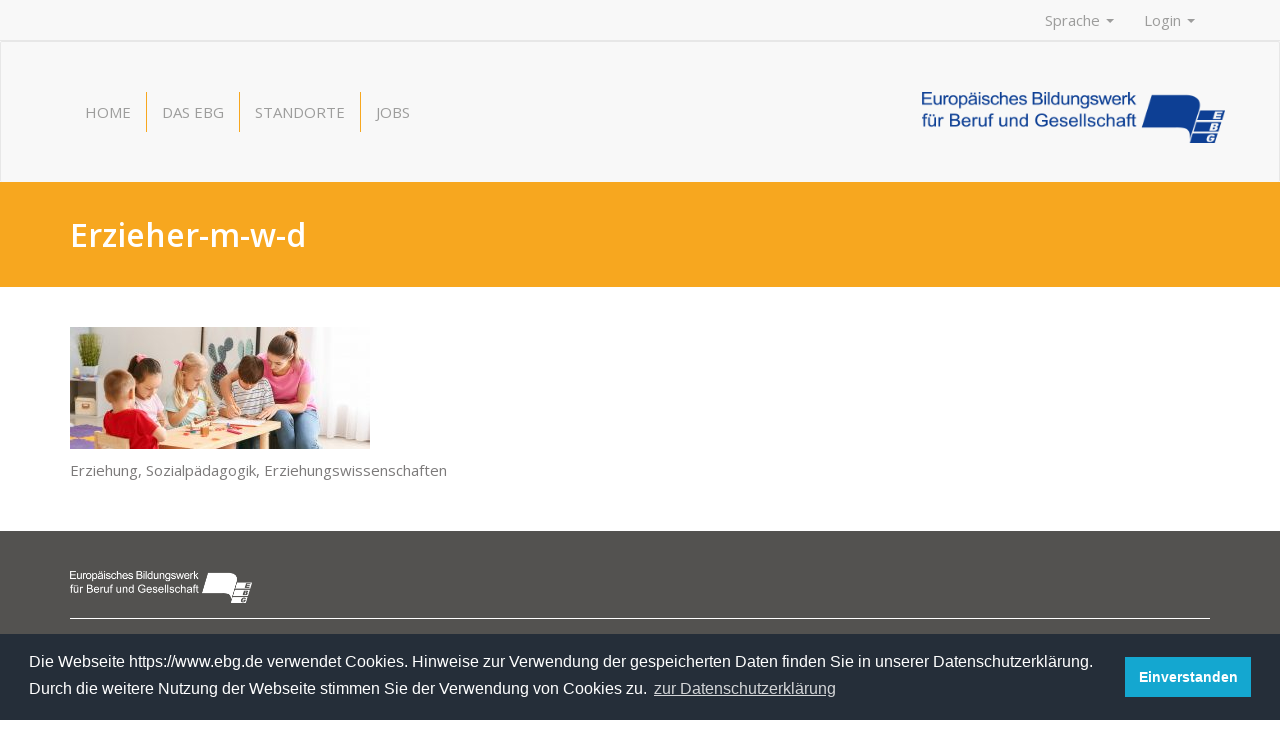

--- FILE ---
content_type: text/html; charset=UTF-8
request_url: https://www.ebg.de/das-europaeische-bildungswerk-fuer-beruf-und-gesellschaft/erzieher_281139229/
body_size: 32005
content:
<!DOCTYPE html>
<html lang="de-DE">
<head>
    <meta charset="UTF-8">
  <meta name="viewport" content="width=device-width, initial-scale=1">
  <title>Erzieher-m-w-d &#8211; Europäisches Bildungswerk für Beruf und Gesellschaft</title>
<meta name='robots' content='max-image-preview:large' />
<link rel="alternate" hreflang="de-de" href="https://www.ebg.de/das-europaeische-bildungswerk-fuer-beruf-und-gesellschaft/erzieher_281139229/" />
<link rel="alternate" hreflang="en-us" href="https://www.ebg.de/en/erzieher_281139229-2/" />
<link rel="alternate" hreflang="x-default" href="https://www.ebg.de/das-europaeische-bildungswerk-fuer-beruf-und-gesellschaft/erzieher_281139229/" />
<link rel='dns-prefetch' href='//fonts.googleapis.com' />
<link rel="alternate" title="oEmbed (JSON)" type="application/json+oembed" href="https://www.ebg.de/wp-json/oembed/1.0/embed?url=https%3A%2F%2Fwww.ebg.de%2Fdas-europaeische-bildungswerk-fuer-beruf-und-gesellschaft%2Ferzieher_281139229%2F" />
<link rel="alternate" title="oEmbed (XML)" type="text/xml+oembed" href="https://www.ebg.de/wp-json/oembed/1.0/embed?url=https%3A%2F%2Fwww.ebg.de%2Fdas-europaeische-bildungswerk-fuer-beruf-und-gesellschaft%2Ferzieher_281139229%2F&#038;format=xml" />
<style id='wp-img-auto-sizes-contain-inline-css' type='text/css'>
img:is([sizes=auto i],[sizes^="auto," i]){contain-intrinsic-size:3000px 1500px}
/*# sourceURL=wp-img-auto-sizes-contain-inline-css */
</style>
<style id='wp-emoji-styles-inline-css' type='text/css'>

	img.wp-smiley, img.emoji {
		display: inline !important;
		border: none !important;
		box-shadow: none !important;
		height: 1em !important;
		width: 1em !important;
		margin: 0 0.07em !important;
		vertical-align: -0.1em !important;
		background: none !important;
		padding: 0 !important;
	}
/*# sourceURL=wp-emoji-styles-inline-css */
</style>
<link rel='stylesheet' id='wp-block-library-css' href='https://www.ebg.de/wp-includes/css/dist/block-library/style.min.css?ver=9ed321332bad24ae0744a0de9d2b6ff2' type='text/css' media='all' />
<style id='global-styles-inline-css' type='text/css'>
:root{--wp--preset--aspect-ratio--square: 1;--wp--preset--aspect-ratio--4-3: 4/3;--wp--preset--aspect-ratio--3-4: 3/4;--wp--preset--aspect-ratio--3-2: 3/2;--wp--preset--aspect-ratio--2-3: 2/3;--wp--preset--aspect-ratio--16-9: 16/9;--wp--preset--aspect-ratio--9-16: 9/16;--wp--preset--color--black: #000000;--wp--preset--color--cyan-bluish-gray: #abb8c3;--wp--preset--color--white: #ffffff;--wp--preset--color--pale-pink: #f78da7;--wp--preset--color--vivid-red: #cf2e2e;--wp--preset--color--luminous-vivid-orange: #ff6900;--wp--preset--color--luminous-vivid-amber: #fcb900;--wp--preset--color--light-green-cyan: #7bdcb5;--wp--preset--color--vivid-green-cyan: #00d084;--wp--preset--color--pale-cyan-blue: #8ed1fc;--wp--preset--color--vivid-cyan-blue: #0693e3;--wp--preset--color--vivid-purple: #9b51e0;--wp--preset--gradient--vivid-cyan-blue-to-vivid-purple: linear-gradient(135deg,rgb(6,147,227) 0%,rgb(155,81,224) 100%);--wp--preset--gradient--light-green-cyan-to-vivid-green-cyan: linear-gradient(135deg,rgb(122,220,180) 0%,rgb(0,208,130) 100%);--wp--preset--gradient--luminous-vivid-amber-to-luminous-vivid-orange: linear-gradient(135deg,rgb(252,185,0) 0%,rgb(255,105,0) 100%);--wp--preset--gradient--luminous-vivid-orange-to-vivid-red: linear-gradient(135deg,rgb(255,105,0) 0%,rgb(207,46,46) 100%);--wp--preset--gradient--very-light-gray-to-cyan-bluish-gray: linear-gradient(135deg,rgb(238,238,238) 0%,rgb(169,184,195) 100%);--wp--preset--gradient--cool-to-warm-spectrum: linear-gradient(135deg,rgb(74,234,220) 0%,rgb(151,120,209) 20%,rgb(207,42,186) 40%,rgb(238,44,130) 60%,rgb(251,105,98) 80%,rgb(254,248,76) 100%);--wp--preset--gradient--blush-light-purple: linear-gradient(135deg,rgb(255,206,236) 0%,rgb(152,150,240) 100%);--wp--preset--gradient--blush-bordeaux: linear-gradient(135deg,rgb(254,205,165) 0%,rgb(254,45,45) 50%,rgb(107,0,62) 100%);--wp--preset--gradient--luminous-dusk: linear-gradient(135deg,rgb(255,203,112) 0%,rgb(199,81,192) 50%,rgb(65,88,208) 100%);--wp--preset--gradient--pale-ocean: linear-gradient(135deg,rgb(255,245,203) 0%,rgb(182,227,212) 50%,rgb(51,167,181) 100%);--wp--preset--gradient--electric-grass: linear-gradient(135deg,rgb(202,248,128) 0%,rgb(113,206,126) 100%);--wp--preset--gradient--midnight: linear-gradient(135deg,rgb(2,3,129) 0%,rgb(40,116,252) 100%);--wp--preset--font-size--small: 13px;--wp--preset--font-size--medium: 20px;--wp--preset--font-size--large: 36px;--wp--preset--font-size--x-large: 42px;--wp--preset--spacing--20: 0.44rem;--wp--preset--spacing--30: 0.67rem;--wp--preset--spacing--40: 1rem;--wp--preset--spacing--50: 1.5rem;--wp--preset--spacing--60: 2.25rem;--wp--preset--spacing--70: 3.38rem;--wp--preset--spacing--80: 5.06rem;--wp--preset--shadow--natural: 6px 6px 9px rgba(0, 0, 0, 0.2);--wp--preset--shadow--deep: 12px 12px 50px rgba(0, 0, 0, 0.4);--wp--preset--shadow--sharp: 6px 6px 0px rgba(0, 0, 0, 0.2);--wp--preset--shadow--outlined: 6px 6px 0px -3px rgb(255, 255, 255), 6px 6px rgb(0, 0, 0);--wp--preset--shadow--crisp: 6px 6px 0px rgb(0, 0, 0);}:where(.is-layout-flex){gap: 0.5em;}:where(.is-layout-grid){gap: 0.5em;}body .is-layout-flex{display: flex;}.is-layout-flex{flex-wrap: wrap;align-items: center;}.is-layout-flex > :is(*, div){margin: 0;}body .is-layout-grid{display: grid;}.is-layout-grid > :is(*, div){margin: 0;}:where(.wp-block-columns.is-layout-flex){gap: 2em;}:where(.wp-block-columns.is-layout-grid){gap: 2em;}:where(.wp-block-post-template.is-layout-flex){gap: 1.25em;}:where(.wp-block-post-template.is-layout-grid){gap: 1.25em;}.has-black-color{color: var(--wp--preset--color--black) !important;}.has-cyan-bluish-gray-color{color: var(--wp--preset--color--cyan-bluish-gray) !important;}.has-white-color{color: var(--wp--preset--color--white) !important;}.has-pale-pink-color{color: var(--wp--preset--color--pale-pink) !important;}.has-vivid-red-color{color: var(--wp--preset--color--vivid-red) !important;}.has-luminous-vivid-orange-color{color: var(--wp--preset--color--luminous-vivid-orange) !important;}.has-luminous-vivid-amber-color{color: var(--wp--preset--color--luminous-vivid-amber) !important;}.has-light-green-cyan-color{color: var(--wp--preset--color--light-green-cyan) !important;}.has-vivid-green-cyan-color{color: var(--wp--preset--color--vivid-green-cyan) !important;}.has-pale-cyan-blue-color{color: var(--wp--preset--color--pale-cyan-blue) !important;}.has-vivid-cyan-blue-color{color: var(--wp--preset--color--vivid-cyan-blue) !important;}.has-vivid-purple-color{color: var(--wp--preset--color--vivid-purple) !important;}.has-black-background-color{background-color: var(--wp--preset--color--black) !important;}.has-cyan-bluish-gray-background-color{background-color: var(--wp--preset--color--cyan-bluish-gray) !important;}.has-white-background-color{background-color: var(--wp--preset--color--white) !important;}.has-pale-pink-background-color{background-color: var(--wp--preset--color--pale-pink) !important;}.has-vivid-red-background-color{background-color: var(--wp--preset--color--vivid-red) !important;}.has-luminous-vivid-orange-background-color{background-color: var(--wp--preset--color--luminous-vivid-orange) !important;}.has-luminous-vivid-amber-background-color{background-color: var(--wp--preset--color--luminous-vivid-amber) !important;}.has-light-green-cyan-background-color{background-color: var(--wp--preset--color--light-green-cyan) !important;}.has-vivid-green-cyan-background-color{background-color: var(--wp--preset--color--vivid-green-cyan) !important;}.has-pale-cyan-blue-background-color{background-color: var(--wp--preset--color--pale-cyan-blue) !important;}.has-vivid-cyan-blue-background-color{background-color: var(--wp--preset--color--vivid-cyan-blue) !important;}.has-vivid-purple-background-color{background-color: var(--wp--preset--color--vivid-purple) !important;}.has-black-border-color{border-color: var(--wp--preset--color--black) !important;}.has-cyan-bluish-gray-border-color{border-color: var(--wp--preset--color--cyan-bluish-gray) !important;}.has-white-border-color{border-color: var(--wp--preset--color--white) !important;}.has-pale-pink-border-color{border-color: var(--wp--preset--color--pale-pink) !important;}.has-vivid-red-border-color{border-color: var(--wp--preset--color--vivid-red) !important;}.has-luminous-vivid-orange-border-color{border-color: var(--wp--preset--color--luminous-vivid-orange) !important;}.has-luminous-vivid-amber-border-color{border-color: var(--wp--preset--color--luminous-vivid-amber) !important;}.has-light-green-cyan-border-color{border-color: var(--wp--preset--color--light-green-cyan) !important;}.has-vivid-green-cyan-border-color{border-color: var(--wp--preset--color--vivid-green-cyan) !important;}.has-pale-cyan-blue-border-color{border-color: var(--wp--preset--color--pale-cyan-blue) !important;}.has-vivid-cyan-blue-border-color{border-color: var(--wp--preset--color--vivid-cyan-blue) !important;}.has-vivid-purple-border-color{border-color: var(--wp--preset--color--vivid-purple) !important;}.has-vivid-cyan-blue-to-vivid-purple-gradient-background{background: var(--wp--preset--gradient--vivid-cyan-blue-to-vivid-purple) !important;}.has-light-green-cyan-to-vivid-green-cyan-gradient-background{background: var(--wp--preset--gradient--light-green-cyan-to-vivid-green-cyan) !important;}.has-luminous-vivid-amber-to-luminous-vivid-orange-gradient-background{background: var(--wp--preset--gradient--luminous-vivid-amber-to-luminous-vivid-orange) !important;}.has-luminous-vivid-orange-to-vivid-red-gradient-background{background: var(--wp--preset--gradient--luminous-vivid-orange-to-vivid-red) !important;}.has-very-light-gray-to-cyan-bluish-gray-gradient-background{background: var(--wp--preset--gradient--very-light-gray-to-cyan-bluish-gray) !important;}.has-cool-to-warm-spectrum-gradient-background{background: var(--wp--preset--gradient--cool-to-warm-spectrum) !important;}.has-blush-light-purple-gradient-background{background: var(--wp--preset--gradient--blush-light-purple) !important;}.has-blush-bordeaux-gradient-background{background: var(--wp--preset--gradient--blush-bordeaux) !important;}.has-luminous-dusk-gradient-background{background: var(--wp--preset--gradient--luminous-dusk) !important;}.has-pale-ocean-gradient-background{background: var(--wp--preset--gradient--pale-ocean) !important;}.has-electric-grass-gradient-background{background: var(--wp--preset--gradient--electric-grass) !important;}.has-midnight-gradient-background{background: var(--wp--preset--gradient--midnight) !important;}.has-small-font-size{font-size: var(--wp--preset--font-size--small) !important;}.has-medium-font-size{font-size: var(--wp--preset--font-size--medium) !important;}.has-large-font-size{font-size: var(--wp--preset--font-size--large) !important;}.has-x-large-font-size{font-size: var(--wp--preset--font-size--x-large) !important;}
/*# sourceURL=global-styles-inline-css */
</style>

<style id='classic-theme-styles-inline-css' type='text/css'>
/*! This file is auto-generated */
.wp-block-button__link{color:#fff;background-color:#32373c;border-radius:9999px;box-shadow:none;text-decoration:none;padding:calc(.667em + 2px) calc(1.333em + 2px);font-size:1.125em}.wp-block-file__button{background:#32373c;color:#fff;text-decoration:none}
/*# sourceURL=/wp-includes/css/classic-themes.min.css */
</style>
<link rel='stylesheet' id='contact-form-7-css' href='https://www.ebg.de/wp-content/plugins/contact-form-7/includes/css/styles.css?ver=6.1.4' type='text/css' media='all' />
<link rel='stylesheet' id='inline-spoilers-css-css' href='https://www.ebg.de/wp-content/plugins/inline-spoilers/build/style-index.css?ver=2.1.0' type='text/css' media='all' />
<link rel='stylesheet' id='swipebox-style-css' href='https://www.ebg.de/wp-content/themes/ebg/assets/css/swipebox.min.css?ver=1.3.0' type='text/css' media='all' />
<link rel='stylesheet' id='owl-style-css' href='https://www.ebg.de/wp-content/themes/ebg/assets/css/owl.carousel.min.css?ver=2.2.1' type='text/css' media='all' />
<link rel='stylesheet' id='owl-theme-style-css' href='https://www.ebg.de/wp-content/themes/ebg/assets/css/owl.theme.default.min.css?ver=2.2.1' type='text/css' media='all' />
<link rel='stylesheet' id='ebg-general-css' href='https://www.ebg.de/wp-content/themes/ebg/assets/css/style.min.css?ver=0.0.14' type='text/css' media='all' />
<link rel='stylesheet' id='ebg-style-css' href='https://www.ebg.de/wp-content/themes/ebg/style.css?ver=9ed321332bad24ae0744a0de9d2b6ff2' type='text/css' media='all' />
<link rel='stylesheet' id='ebg-fonts-css' href='//fonts.googleapis.com/css?family=Open+Sans:400,600,700' type='text/css' media='screen' />
<script type="text/javascript" src="https://www.ebg.de/wp-includes/js/jquery/jquery.min.js?ver=3.7.1" id="jquery-core-js"></script>
<script type="text/javascript" src="https://www.ebg.de/wp-includes/js/jquery/jquery-migrate.min.js?ver=3.4.1" id="jquery-migrate-js"></script>
<script></script><link rel="https://api.w.org/" href="https://www.ebg.de/wp-json/" /><link rel="alternate" title="JSON" type="application/json" href="https://www.ebg.de/wp-json/wp/v2/media/7264" /><link rel="EditURI" type="application/rsd+xml" title="RSD" href="https://www.ebg.de/xmlrpc.php?rsd" />
<link rel="canonical" href="https://www.ebg.de/das-europaeische-bildungswerk-fuer-beruf-und-gesellschaft/erzieher_281139229/" />
<meta name="generator" content="WPML ver:4.7.6 stt:1,3;" />
		<!-- HappyForms global container -->
		<script type="text/javascript">HappyForms = {};</script>
		<!-- End of HappyForms global container -->
		<meta name="generator" content="Powered by WPBakery Page Builder - drag and drop page builder for WordPress."/>
<link rel="icon" href="https://www.ebg.de/wp-content/uploads/2017/08/ebg-logo-square.png" sizes="32x32" />
<link rel="icon" href="https://www.ebg.de/wp-content/uploads/2017/08/ebg-logo-square.png" sizes="192x192" />
<link rel="apple-touch-icon" href="https://www.ebg.de/wp-content/uploads/2017/08/ebg-logo-square.png" />
<meta name="msapplication-TileImage" content="https://www.ebg.de/wp-content/uploads/2017/08/ebg-logo-square.png" />
<noscript><style> .wpb_animate_when_almost_visible { opacity: 1; }</style></noscript>  <link rel="stylesheet" type="text/css" href="//cdnjs.cloudflare.com/ajax/libs/cookieconsent2/3.1.0/cookieconsent.min.css" />
<script src="//cdnjs.cloudflare.com/ajax/libs/cookieconsent2/3.1.0/cookieconsent.min.js"></script>
<script>
window.addEventListener("load", function(){
window.cookieconsent.initialise({
  "palette": {
    "popup": {
      "background": "#252e39"
    },
    "button": {
      "background": "#14a7d0"
    }
  },
  "content": {
    "message": "Die Webseite https://www.ebg.de verwendet Cookies. Hinweise zur Verwendung der gespeicherten Daten finden Sie in unserer Datenschutzerklärung. Durch die weitere Nutzung der Webseite stimmen Sie der Verwendung von Cookies zu.",
    "dismiss": "Einverstanden",
    "link": "zur Datenschutzerklärung",
    "href": "https://www.ebg.de/datenschutzerklaerung/"
  }
})});
</script>
    <link rel="icon" href="https://www.ebg.de/wp-content/uploads/2017/08/ebg-logo-square.png" sizes="32x32" />
  <link rel="icon" href="https://www.ebg.de/wp-content/uploads/2017/08/ebg-logo-square.png" sizes="192x192" />
  <link rel="apple-touch-icon-precomposed" href="https://www.ebg.de/wp-content/uploads/2017/08/ebg-logo-square.png" />
  <meta name="msapplication-TileImage" content="https://www.ebg.de/wp-content/uploads/2017/08/ebg-logo-square.png" />
  </head>
<body data-rsssl=1 class="attachment wp-singular attachment-template-default attachmentid-7264 attachment-jpeg wp-theme-ebg wpb-js-composer js-comp-ver-8.7.2 vc_responsive">
    <header id="header">
    <!-- Secondary Nav -->
    <nav class="sec-nav navbar navbar-default navbar-static-top">
      <div class="container">
        <ul class="nav navbar-nav navbar-right">
          <li class="dropdown">
                        <a href="#" class="dropdown-toggle" data-toggle="dropdown" role="button" aria-haspopup="true" aria-expanded="false"> Sprache <span class="caret"></span> </a>
            <ul class="dropdown-menu" aria-labelledby="Sprache">
                              <li><a href="https://www.ebg.de/das-europaeische-bildungswerk-fuer-beruf-und-gesellschaft/erzieher_281139229/"><img src="https://www.ebg.de/wp-content/plugins/sitepress-multilingual-cms/res/flags/de.png" alt="Deutsch"> Deutsch</a></li>
                              <li><a href="https://www.ebg.de/en/erzieher_281139229-2/"><img src="https://www.ebg.de/wp-content/plugins/sitepress-multilingual-cms/res/flags/en.png" alt="English"> English</a></li>
                          </ul>
          </li>
                    <li class="dropdown">
            <a href="#" class="dropdown-toggle" data-toggle="dropdown" role="button" aria-haspopup="true" aria-expanded="false"> Login <span class="caret"></span> </a>
            <ul id="menu-login" class="dropdown-menu"><li id="menu-item-382" class="menu-item menu-item-type-custom menu-item-object-custom menu-item-382"><a href="http://moodle.ebg.de/">Mitarbeiterportal</a></li>
</ul>          </li>
                  </ul>
      </div>
    </nav>
    <!-- END Secondary Nav-->
    <!-- Primary Nav -->
    <nav class="site-nav navbar navbar-default navbar-static">
      <div class="container">
        <div class="navbar-wrapper clearfix">
          <div class="navbar-header">
                          <button type="button" class="navbar-toggle collapsed" data-toggle="collapse" data-target="#navbar-top" aria-expanded="false" aria-controls="navbar-top">
                <span class="sr-only">Toggle navigation</span>
                <span class="icon-bar top-bar"></span>
                <span class="icon-bar middle-bar"></span>
                <span class="icon-bar bottom-bar"></span>
              </button>
                        <div class="navbar-brand">
                              <a href="https://www.ebg.de/" rel="home">
                  <img width="303" height="53" class="logo" src="https://www.ebg.de/wp-content/themes/ebg/assets/img/ebg-logo.png">
                </a>
                          </div>
          </div>
                      <div id="navbar-top" class="collapse navbar-collapse"><ul id="menu-hauptmenu-startseite" class="nav navbar-nav"><li id="menu-item-6996" class="menu-item menu-item-type-post_type menu-item-object-page menu-item-home menu-item-6996"><a href="https://www.ebg.de/">Home</a></li>
<li id="menu-item-6999" class="menu-item menu-item-type-post_type menu-item-object-page menu-item-6999"><a href="https://www.ebg.de/das-europaeische-bildungswerk-fuer-beruf-und-gesellschaft/">Das EBG</a></li>
<li id="menu-item-6997" class="menu-item menu-item-type-post_type menu-item-object-page menu-item-6997"><a href="https://www.ebg.de/standorte/">Standorte</a></li>
<li id="menu-item-7026" class="menu-item menu-item-type-custom menu-item-object-custom menu-item-7026"><a href="https://www.ebg.de/das-europaeische-bildungswerk-fuer-beruf-und-gesellschaft/#jobs">Jobs</a></li>
</ul></div>                  </div><!-- .navbar-wrapper -->
      </div><!-- .container -->
    </nav>
    <!-- END Primary Nav -->
  </header>
    <div id="banner" class="banner banner-default">
    <div class="container">
      <h1 class="entry-title">
        Erzieher-m-w-d      </h1>
          </div>
  </div>
  <div class="container">
    <div class="content-wrapper">
      <div class="row">
        <div class="col-md-12">
          <div class="main-content">
            
<div class="entry-content">
  <p class="attachment"><a href='https://www.ebg.de/wp-content/uploads/2020/10/Erzieher_281139229.jpg' class="image-link"><img decoding="async" width="300" height="122" src="https://www.ebg.de/wp-content/uploads/2020/10/Erzieher_281139229-300x122.jpg" class="attachment-medium size-medium" alt="Erzieherin mit Kindern" srcset="https://www.ebg.de/wp-content/uploads/2020/10/Erzieher_281139229-300x122.jpg 300w, https://www.ebg.de/wp-content/uploads/2020/10/Erzieher_281139229-1024x417.jpg 1024w, https://www.ebg.de/wp-content/uploads/2020/10/Erzieher_281139229-768x312.jpg 768w, https://www.ebg.de/wp-content/uploads/2020/10/Erzieher_281139229-860x348.jpg 860w, https://www.ebg.de/wp-content/uploads/2020/10/Erzieher_281139229-900x366.jpg 900w, https://www.ebg.de/wp-content/uploads/2020/10/Erzieher_281139229-1200x488.jpg 1200w, https://www.ebg.de/wp-content/uploads/2020/10/Erzieher_281139229.jpg 1283w" sizes="(max-width: 300px) 100vw, 300px" /></a></p>
<p>Erziehung, Sozialpädagogik, Erziehungswissenschaften</p>
</div><!--.entry-content-->
          </div><!--.main-content-->
        </div><!--.col-md-12-->

        
      </div><!--.row-->
    </div><!--.content-wrapper-->
  </div><!--.container-->
    <footer id="footer">
    <div class="footer-top">
      <div class="container">
        <div class="footer-brand">
                      <a href="https://www.ebg.de/" rel="home">
              <img width="182" height="32" class="logo" src="https://www.ebg.de/wp-content/themes/ebg/assets/img/ebg-logo-inverse.png">
            </a>
                  </div>
      </div>
    </div>
        <div class="footer-widget-area">
      <div class="container">
        <div class="row">
                      <div class="col-md-3">
              <div id="black-studio-tinymce-4" class="widget widget_black_studio_tinymce"><div class="textwidget"><p>Hegelstraße 2<br />
39104 Magdeburg</p>
</div></div>            </div>
                      <div class="col-md-3">
              <div id="black-studio-tinymce-5" class="widget widget_black_studio_tinymce"><div class="textwidget"><p>☏ : +49. 3 91. 5 41 94 77<br />
✉: <a href="mailto:gf@ebg.de">gf@ebg.de</a></p>
</div></div>            </div>
                      <div class="col-md-3">
              <div id="black-studio-tinymce-2" class="widget widget_black_studio_tinymce"><div class="textwidget"><p data-wp-editing="1"><a href="mailto:gf@ebg.de">📬  Kontakt</a><br />
<a href="https://www.ebg.de/home/impressum/">🧾 Impressum</a><br />
<a href="https://www.ebg.de/home/datenschutzerklaerung/">🛡️ Datenschutzerklärung</a><br />
<a href="https://www.ebg.de/das-europaeische-bildungswerk-fuer-beruf-und-gesellschaft/#jobs">💼 Jobs/Praktika</a><br />
<a href="https://www.ebg.de/lernen-und-lehren/foerdermoeglichkeiten/">🎓 Fördermöglichkeiten</a><br />
<a href="https://www.instagram.com/das.ebg/"><img class="alignnone wp-image-38954" src="https://www.ebg.de/wp-content/uploads/2025/03/instagram-button-weiss.png" alt="" width="14" height="14" /> INSTA</a></p>
<p data-wp-editing="1">
</div></div>            </div>
                      <div class="col-md-3">
              <div id="black-studio-tinymce-3" class="widget widget_black_studio_tinymce"><div class="textwidget"></div></div>            </div>
                  </div>
      </div>
    </div>
  </footer>
  <script type="speculationrules">
{"prefetch":[{"source":"document","where":{"and":[{"href_matches":"/*"},{"not":{"href_matches":["/wp-*.php","/wp-admin/*","/wp-content/uploads/*","/wp-content/*","/wp-content/plugins/*","/wp-content/themes/ebg/*","/*\\?(.+)"]}},{"not":{"selector_matches":"a[rel~=\"nofollow\"]"}},{"not":{"selector_matches":".no-prefetch, .no-prefetch a"}}]},"eagerness":"conservative"}]}
</script>
<!-- Matomo --><script>
(function () {
function initTracking() {
var _paq = window._paq = window._paq || [];
_paq.push(['trackAllContentImpressions']);_paq.push(['trackPageView']);_paq.push(['enableLinkTracking']);_paq.push(['alwaysUseSendBeacon']);_paq.push(['setTrackerUrl', "\/\/www.ebg.de\/wp-content\/plugins\/matomo\/app\/matomo.php"]);_paq.push(['setSiteId', '1']);var d=document, g=d.createElement('script'), s=d.getElementsByTagName('script')[0];
g.type='text/javascript'; g.async=true; g.src="\/\/www.ebg.de\/wp-content\/uploads\/matomo\/matomo.js"; s.parentNode.insertBefore(g,s);
}
if (document.prerendering) {
	document.addEventListener('prerenderingchange', initTracking, {once: true});
} else {
	initTracking();
}
})();
</script>
<!-- End Matomo Code --><script type="text/javascript" src="https://www.ebg.de/wp-includes/js/dist/hooks.min.js?ver=dd5603f07f9220ed27f1" id="wp-hooks-js"></script>
<script type="text/javascript" src="https://www.ebg.de/wp-includes/js/dist/i18n.min.js?ver=c26c3dc7bed366793375" id="wp-i18n-js"></script>
<script type="text/javascript" id="wp-i18n-js-after">
/* <![CDATA[ */
wp.i18n.setLocaleData( { 'text direction\u0004ltr': [ 'ltr' ] } );
//# sourceURL=wp-i18n-js-after
/* ]]> */
</script>
<script type="text/javascript" src="https://www.ebg.de/wp-content/plugins/contact-form-7/includes/swv/js/index.js?ver=6.1.4" id="swv-js"></script>
<script type="text/javascript" id="contact-form-7-js-translations">
/* <![CDATA[ */
( function( domain, translations ) {
	var localeData = translations.locale_data[ domain ] || translations.locale_data.messages;
	localeData[""].domain = domain;
	wp.i18n.setLocaleData( localeData, domain );
} )( "contact-form-7", {"translation-revision-date":"2025-10-26 03:28:49+0000","generator":"GlotPress\/4.0.3","domain":"messages","locale_data":{"messages":{"":{"domain":"messages","plural-forms":"nplurals=2; plural=n != 1;","lang":"de"},"This contact form is placed in the wrong place.":["Dieses Kontaktformular wurde an der falschen Stelle platziert."],"Error:":["Fehler:"]}},"comment":{"reference":"includes\/js\/index.js"}} );
//# sourceURL=contact-form-7-js-translations
/* ]]> */
</script>
<script type="text/javascript" id="contact-form-7-js-before">
/* <![CDATA[ */
var wpcf7 = {
    "api": {
        "root": "https:\/\/www.ebg.de\/wp-json\/",
        "namespace": "contact-form-7\/v1"
    },
    "cached": 1
};
//# sourceURL=contact-form-7-js-before
/* ]]> */
</script>
<script type="text/javascript" src="https://www.ebg.de/wp-content/plugins/contact-form-7/includes/js/index.js?ver=6.1.4" id="contact-form-7-js"></script>
<script type="text/javascript" src="https://www.ebg.de/wp-content/plugins/inline-spoilers/build/view.js?ver=2.1.0" id="inline-spoilers-js-js"></script>
<script type="text/javascript" id="wpfront-scroll-top-js-extra">
/* <![CDATA[ */
var wpfront_scroll_top_data = {"data":{"css":"#wpfront-scroll-top-container{position:fixed;cursor:pointer;z-index:9999;border:none;outline:none;background-color:rgba(0,0,0,0);box-shadow:none;outline-style:none;text-decoration:none;opacity:0;display:none;align-items:center;justify-content:center;margin:0;padding:0}#wpfront-scroll-top-container.show{display:flex;opacity:1}#wpfront-scroll-top-container .sr-only{position:absolute;width:1px;height:1px;padding:0;margin:-1px;overflow:hidden;clip:rect(0,0,0,0);white-space:nowrap;border:0}#wpfront-scroll-top-container .text-holder{padding:3px 10px;-webkit-border-radius:3px;border-radius:3px;-webkit-box-shadow:4px 4px 5px 0px rgba(50,50,50,.5);-moz-box-shadow:4px 4px 5px 0px rgba(50,50,50,.5);box-shadow:4px 4px 5px 0px rgba(50,50,50,.5)}#wpfront-scroll-top-container{right:20px;bottom:20px;}#wpfront-scroll-top-container img{width:auto;height:auto;}#wpfront-scroll-top-container .text-holder{color:#ffffff;background-color:#000000;width:auto;height:auto;;}#wpfront-scroll-top-container .text-holder:hover{background-color:#000000;}#wpfront-scroll-top-container i{color:#000000;}","html":"\u003Cbutton id=\"wpfront-scroll-top-container\" aria-label=\"\" title=\"\" \u003E\u003Cimg src=\"https://www.ebg.de/wp-content/plugins/wpfront-scroll-top/includes/assets/icons/101.png\" alt=\"\" title=\"\"\u003E\u003C/button\u003E","data":{"hide_iframe":true,"button_fade_duration":200,"auto_hide":false,"auto_hide_after":2,"scroll_offset":100,"button_opacity":0.8000000000000000444089209850062616169452667236328125,"button_action":"top","button_action_element_selector":"","button_action_container_selector":"html, body","button_action_element_offset":0,"scroll_duration":400}}};
//# sourceURL=wpfront-scroll-top-js-extra
/* ]]> */
</script>
<script type="text/javascript" src="https://www.ebg.de/wp-content/plugins/wpfront-scroll-top/includes/assets/wpfront-scroll-top.min.js?ver=3.0.1.09211" id="wpfront-scroll-top-js" defer="defer" data-wp-strategy="defer"></script>
<script type="text/javascript" src="https://www.ebg.de/wp-content/themes/ebg/assets/js/jquery.swipebox.min.js?ver=1.4.4" id="swipebox-script-js"></script>
<script type="text/javascript" src="https://www.ebg.de/wp-content/themes/ebg/assets/js/owl.carousel.min.js?ver=2.2.1" id="owl-script-js"></script>
<script type="text/javascript" src="https://www.ebg.de/wp-content/themes/ebg/assets/js/app.min.js?ver=0.0.14" id="ebg-script-js"></script>
<script id="wp-emoji-settings" type="application/json">
{"baseUrl":"https://s.w.org/images/core/emoji/17.0.2/72x72/","ext":".png","svgUrl":"https://s.w.org/images/core/emoji/17.0.2/svg/","svgExt":".svg","source":{"concatemoji":"https://www.ebg.de/wp-includes/js/wp-emoji-release.min.js?ver=9ed321332bad24ae0744a0de9d2b6ff2"}}
</script>
<script type="module">
/* <![CDATA[ */
/*! This file is auto-generated */
const a=JSON.parse(document.getElementById("wp-emoji-settings").textContent),o=(window._wpemojiSettings=a,"wpEmojiSettingsSupports"),s=["flag","emoji"];function i(e){try{var t={supportTests:e,timestamp:(new Date).valueOf()};sessionStorage.setItem(o,JSON.stringify(t))}catch(e){}}function c(e,t,n){e.clearRect(0,0,e.canvas.width,e.canvas.height),e.fillText(t,0,0);t=new Uint32Array(e.getImageData(0,0,e.canvas.width,e.canvas.height).data);e.clearRect(0,0,e.canvas.width,e.canvas.height),e.fillText(n,0,0);const a=new Uint32Array(e.getImageData(0,0,e.canvas.width,e.canvas.height).data);return t.every((e,t)=>e===a[t])}function p(e,t){e.clearRect(0,0,e.canvas.width,e.canvas.height),e.fillText(t,0,0);var n=e.getImageData(16,16,1,1);for(let e=0;e<n.data.length;e++)if(0!==n.data[e])return!1;return!0}function u(e,t,n,a){switch(t){case"flag":return n(e,"\ud83c\udff3\ufe0f\u200d\u26a7\ufe0f","\ud83c\udff3\ufe0f\u200b\u26a7\ufe0f")?!1:!n(e,"\ud83c\udde8\ud83c\uddf6","\ud83c\udde8\u200b\ud83c\uddf6")&&!n(e,"\ud83c\udff4\udb40\udc67\udb40\udc62\udb40\udc65\udb40\udc6e\udb40\udc67\udb40\udc7f","\ud83c\udff4\u200b\udb40\udc67\u200b\udb40\udc62\u200b\udb40\udc65\u200b\udb40\udc6e\u200b\udb40\udc67\u200b\udb40\udc7f");case"emoji":return!a(e,"\ud83e\u1fac8")}return!1}function f(e,t,n,a){let r;const o=(r="undefined"!=typeof WorkerGlobalScope&&self instanceof WorkerGlobalScope?new OffscreenCanvas(300,150):document.createElement("canvas")).getContext("2d",{willReadFrequently:!0}),s=(o.textBaseline="top",o.font="600 32px Arial",{});return e.forEach(e=>{s[e]=t(o,e,n,a)}),s}function r(e){var t=document.createElement("script");t.src=e,t.defer=!0,document.head.appendChild(t)}a.supports={everything:!0,everythingExceptFlag:!0},new Promise(t=>{let n=function(){try{var e=JSON.parse(sessionStorage.getItem(o));if("object"==typeof e&&"number"==typeof e.timestamp&&(new Date).valueOf()<e.timestamp+604800&&"object"==typeof e.supportTests)return e.supportTests}catch(e){}return null}();if(!n){if("undefined"!=typeof Worker&&"undefined"!=typeof OffscreenCanvas&&"undefined"!=typeof URL&&URL.createObjectURL&&"undefined"!=typeof Blob)try{var e="postMessage("+f.toString()+"("+[JSON.stringify(s),u.toString(),c.toString(),p.toString()].join(",")+"));",a=new Blob([e],{type:"text/javascript"});const r=new Worker(URL.createObjectURL(a),{name:"wpTestEmojiSupports"});return void(r.onmessage=e=>{i(n=e.data),r.terminate(),t(n)})}catch(e){}i(n=f(s,u,c,p))}t(n)}).then(e=>{for(const n in e)a.supports[n]=e[n],a.supports.everything=a.supports.everything&&a.supports[n],"flag"!==n&&(a.supports.everythingExceptFlag=a.supports.everythingExceptFlag&&a.supports[n]);var t;a.supports.everythingExceptFlag=a.supports.everythingExceptFlag&&!a.supports.flag,a.supports.everything||((t=a.source||{}).concatemoji?r(t.concatemoji):t.wpemoji&&t.twemoji&&(r(t.twemoji),r(t.wpemoji)))});
//# sourceURL=https://www.ebg.de/wp-includes/js/wp-emoji-loader.min.js
/* ]]> */
</script>
<script></script></body>
</html>


--- FILE ---
content_type: text/css
request_url: https://www.ebg.de/wp-content/themes/ebg/style.css?ver=9ed321332bad24ae0744a0de9d2b6ff2
body_size: 306
content:
/*
Theme Name: EBG
Theme URI: http://www.ilgenstein.net
Author: Uwe Ilgenstein
Author URI: http://www.ilgenstein.net
Description: EBG Theme
Version: 1.0.0
License: GNU General Public License v2 or later
License URI: http://www.gnu.org/licenses/gpl-2.0.html
Text Domain: ebg
Tags:

ebg is based on Visual Composer Starter theme https://github.com/wpbakery/visual-composer-starter
Visual Composer Starter theme is distributed under the terms of the GNU GPL v2 or later.

*/
